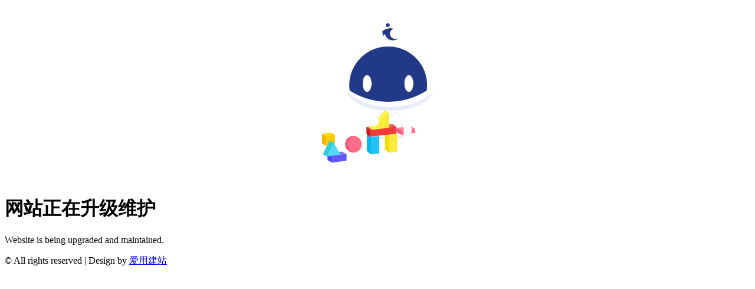

--- FILE ---
content_type: text/html;charset=UTF-8
request_url: http://www.sxplock.com/displayproduct.html?id=2527224665425348&mdId=com_109
body_size: 629
content:
<!DOCTYPE html>
<html><head>
    <title>网站正在升级维护</title>
    <meta name="viewport" content="width=device-width, initial-scale=1">
    <meta http-equiv="Content-Type" content="text/html; charset=UTF-8">
    <meta name="keywords" content="爱用建站">
    <script type="application/x-javascript"> addEventListener("load", function() { setTimeout(hideURLbar, 0); }, false); function hideURLbar(){ window.scrollTo(0,1); } </script>
    <link href="/css/style.css" rel="stylesheet" type="text/css" media="all">
</head>
<body >
<div class="main">
    <div style="text-align:center;">
        <img class="img" src="/images/i2.png" width="300" height="300">
    </div>
    <div class="error-page">
        <h1>网站正在升级维护</h1>
        <p>Website is being upgraded and maintained.</p>
        <div class="copyright">
            <p> &copy; All rights reserved | Design by <a href="https://www.iyong.com/" target="_blank" >爱用建站</a></p>
        </div>

    </div>

</body></html>
